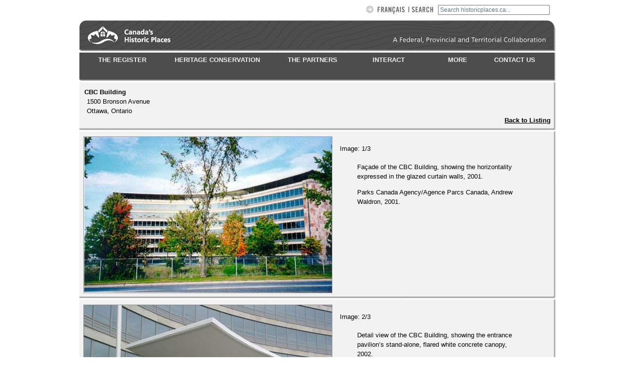

--- FILE ---
content_type: text/html; charset=utf-8
request_url: https://www.historicplaces.ca/en/rep-reg/image-image.aspx?id=1865
body_size: 6146
content:

    
<!DOCTYPE html> 

<html lang="en">
    <head id="ContentPlaceHolderDefault_ContentPlaceHolderDefault_head">

<!-- Google Tag Manager FogBugz Case 30161 URGENT Historic places to remove GTM -->
<!-- Global site tag (gtag.js) - Google Analytics -->
<script async src="https://www.googletagmanager.com/gtag/js?id=UA-204849696-1"></script>
<script>
  window.dataLayer = window.dataLayer || [];
  function gtag(){dataLayer.push(arguments);}
  gtag('js', new Date());

  gtag('config', 'UA-204849696-1');
</script>

    <meta http-equiv="Content-Type" content="text/html; charset=utf-8" /><meta name="viewport" content="width=device-width, initial-scale=1, maximum-scale=1" /><title>
	HistoricPlaces.ca - Image-Image
</title><link rel="stylesheet" type="text/css" href="/hpcommon/hpstyles.css?v=dev2" /><link rel="stylesheet" type="text/css" href="/css/hpumbraco.css?v=dev2" /><link rel="stylesheet" type="text/css" href="/hpcommon/hpresponsive.css?v=dev2" /><link href="https://fonts.googleapis.com/css?family=Droid+Sans:regular|Open+Sans+Condensed:700" rel="stylesheet" type="text/css" />
          
        <script src="//ajax.googleapis.com/ajax/libs/jquery/1.7.2/jquery.min.js?v=dev2"></script>  
        <script>window.jQuery || document.write("<script src='/hpcommon/jquery/jquery.1.7.2.min.js?v=dev2'>\x3C/script>")</script>

        <script src="/hpcommon/jquery/jquery.cycle.all.min.js?v=dev2" type="text/javascript"></script>
        <script src="/hpcommon/jquery/jquery.clearfield.js?v=dev2" type="text/javascript"></script>
        <script src="/hpcommon/jquery/jquery.highlight.js?v=dev2" type="text/javascript"></script>
        
        

    <script src="/hpcommon/hp.js?v=dev3" type="text/javascript"></script>


        <script src="/hpcommon/respond.min.js" type="text/javascript"></script>
  <meta name="Category" content="HP - Register - PROD" /><meta name="Language" content="English" /></head>
  <body class="droidsans">
        <img src="/hpimages/en/crhp-mobile-logo.png" height="64px" width="279px" style="display:none !important;" /><!-- load early -->
      <form method="post" action="./image-image.aspx?id=1865" id="MasterForm">
<div class="aspNetHidden">
<input type="hidden" name="__EVENTTARGET" id="__EVENTTARGET" value="" />
<input type="hidden" name="__EVENTARGUMENT" id="__EVENTARGUMENT" value="" />
<input type="hidden" name="__VIEWSTATE" id="__VIEWSTATE" value="/[base64]/ynWhtbK7BvXa/LFmbTH7Yw==" />
</div>

<script type="text/javascript">
//<![CDATA[
var theForm = document.forms['MasterForm'];
if (!theForm) {
    theForm = document.MasterForm;
}
function __doPostBack(eventTarget, eventArgument) {
    if (!theForm.onsubmit || (theForm.onsubmit() != false)) {
        theForm.__EVENTTARGET.value = eventTarget;
        theForm.__EVENTARGUMENT.value = eventArgument;
        theForm.submit();
    }
}
//]]>
</script>


<script type='text/javascript'>/* <![CDATA[ */var isMobile=false;/* ]]> */</script>
            
	
	<div id="container">
    	<noindex>
		<div id="search" class="hideformobile">    	 
			 <div class="nomargin nopad"><input name="ctl00$ctl00$ctl00$ctl00$ctl00$ContentPlaceHolderDefault$ContentPlaceHolderDefault$ContentPlaceHolderDefault$TextSearch1$txtSearchbox" type="text" value="Search historicplaces.ca..." id="ContentPlaceHolderDefault_ContentPlaceHolderDefault_ContentPlaceHolderDefault_TextSearch1_txtSearchbox" class="searchfieldheader resettable" onfocus="setSubmit(&#39;topSubmit&#39;)" size="30" />
<div class="searchbutton hideformobile">
    <input type="image" name="ctl00$ctl00$ctl00$ctl00$ctl00$ContentPlaceHolderDefault$ContentPlaceHolderDefault$ContentPlaceHolderDefault$TextSearch1$btnSearchTop" id="ContentPlaceHolderDefault_ContentPlaceHolderDefault_ContentPlaceHolderDefault_TextSearch1_btnSearchTop" title="Search" class="topSubmit" src="/hpimages/en/searchbuttonnav.jpg" style="height:19px;width:64px;" />
</div></div>
			 <div class="searchbutton"><input type="image" name="ctl00$ctl00$ctl00$ctl00$ctl00$ContentPlaceHolderDefault$ContentPlaceHolderDefault$ContentPlaceHolderDefault$btnLanguage" id="ContentPlaceHolderDefault_ContentPlaceHolderDefault_ContentPlaceHolderDefault_btnLanguage" title="Français" src="/hpimages/en/francaisbutton.jpg" /></div>
		</div> 
		<!-- /SEARCH --> 
		
		<div id="header2">  
			<img src="/hpimages/en/header.jpg" height="64px" width="960px" usemap="#home" alt="" class="noborder"/>
			<map id="mapHome" name="home">
				<area shape="rect" coords="14, 10, 186, 52" href="/en/home-accueil.aspx" alt="Home / Accueil" title="Home / Accueil" />
			</map>
		</div>
		<!-- /HEADER -->   
			 
		<div id="ContentPlaceHolderDefault_ContentPlaceHolderDefault_ContentPlaceHolderDefault_HeaderImage" class="HeaderImage hideformobile" style="height:0;">
	
				
		
</div>
		<!-- /HEADERIMAGE -->
		
        <div id="mobilehead" class="showformobile">
            <a href="/en/home-accueil.aspx"  title="Home / Accueil">
                <img src="/hpimages/en/crhp-mobile-logo.png" height="64px" width="279px" />
            </a>
            <div id="mobilelang">
		        <a id="ContentPlaceHolderDefault_ContentPlaceHolderDefault_ContentPlaceHolderDefault_btnMobileLanguage" title="Français" href="javascript:__doPostBack(&#39;ctl00$ctl00$ctl00$ctl00$ctl00$ContentPlaceHolderDefault$ContentPlaceHolderDefault$ContentPlaceHolderDefault$btnMobileLanguage&#39;,&#39;&#39;)">Français</a>
	        </div>
        </div>

        <div id="menuroll" class="showformobile">▼ MENU ▼</div>
		<div id="nav1">    
			<ul id="ContentPlaceHolderDefault_ContentPlaceHolderDefault_ContentPlaceHolderDefault_menu" class="menu">
				
				<li id="register">
                    <a href="/en/pages/about-apropos.aspx">THE REGISTER</a>
					<ul>
                        <li><a href="/en/pages/about-apropos.aspx">About Us</a></li>
                        <li><a href="/en/pages/more-plus/contact.aspx">Contact Us</a></li>
						<li><a href="/en/pages/more-plus/faq.aspx">FAQ</a></li>
					</ul>
				</li>
                <li id="heritage">
                   <a href="/en/pages/register-repertoire/conservation.aspx">HERITAGE CONSERVATION</a>
                   <ul>
                        <li><a href="/en/pages/register-repertoire/conservation.aspx">Nominate a historic place</a></li>
                        <li><a href="/en/pages/standards-normes.aspx">Standards &amp; Guidelines</a></li>
                        <li><a href="/en/pages/resources-ressources.aspx">Resources on heritage conservation</a></li>
                        <li><a href="/en/pages/more-plus/glossary-glossaire.aspx">Glossary</a></li>
                    </ul>
                </li>

                <li id="partners">
                    <a href="/en/pages/partners-partenaires.aspx">THE PARTNERS</a>
					<ul>
					   <li><a href="/en/pages/partners-partenaires.aspx">Provinces and territories</a></li>
					   <li><a href="/en/pages/partners-partenaires/parks-parcs.aspx">Parks Canada</a></li>
					</ul>
				</li>
                <li id="interact">
                    <a href="/en/rep-reg/search-recherche.aspx">INTERACT</a>                    
                    <ul>
                        <li><a href="/en/rep-reg/search-recherche.aspx">Search</a></li>
                        <li><a href="http://historicplaces.us2.list-manage.com/subscribe?u=612ca798af19b9bdc7bc55efe&id=811ef86487">e-Newsletter</a></li>
                        <li><a href="http://www.facebook.com/CanadasRegister" target="_blank">Facebook</a></li>
                        <li><a href="http://twitter.com/HistoricPlaces" target="_blank">Twitter</a></li>
                        <li><a href="/en/pages/more-plus/banner-banniere.aspx">Download our search banner</a></li>
                        <li><a href="/en/pages/mediacenter.aspx">Media centre</a></li>
                    </ul>
                </li>
                <li id="more">
                    <a href="/en/pages/more-plus/featured-envedette.aspx">MORE</a>
					<ul>
					   <li><a href="/en/pages/more-plus/featured-envedette.aspx">Featured articles</a></li>
					   <li><a href="/en/pages/more-plus/forkids-pourlesenfants.aspx">For kids</a></li>
					   <li><a href="/en/pages/more-plus/notices-avis.aspx">Important notices</a></li>
					   <li><a href="/sitemap.aspx">Site map</a></li>
					</ul>
				</li>
                <li id="contact">
                    <a href="/en/pages/more-plus/contact.aspx">CONTACT US</a>
                </li>
			</ul>
			
            <span id="breadcrumb"></span>

            <div id="breadcrumbOld">
            
                
                
            </div>

		</div>
		</noindex>
		<!-- /NAV1 -->
		<div id="content">
           
    <noindex>
    

<div id="content">  
    <div class="fullwidthcontainer"> 
        <div class="fullwidth">
            <h4 class="nomargin nopad">
            <strong><span id="ContentPlaceHolderDefault_ContentPlaceHolderDefault_ContentPlaceHolderDefault_ContentPlaceHolderDefault_ImageDetails1_lblPlaceName">CBC Building</span></strong></h4>
            <p class="nomargin nopad marginleft5"><span id="ContentPlaceHolderDefault_ContentPlaceHolderDefault_ContentPlaceHolderDefault_ContentPlaceHolderDefault_ImageDetails1_lblPlaceLocation1">1500 Bronson Avenue</span></p>
            <p class="nomargin nopad marginleft5"><span id="ContentPlaceHolderDefault_ContentPlaceHolderDefault_ContentPlaceHolderDefault_ContentPlaceHolderDefault_ImageDetails1_lblPlaceLocation2">Ottawa, Ontario</span></p>
            <p class="textright nopad nomargin">
                <strong><a class="textblack" href="/en/rep-reg/place-lieu.aspx?id=1865">Back to Listing</a></strong>
            </p>
            
        </div>
       	<div class="fullwidthbottom"></div>
	    <div class="fullwidthdivcorner"></div>
    </div>
    <div id="ContentPlaceHolderDefault_ContentPlaceHolderDefault_ContentPlaceHolderDefault_ContentPlaceHolderDefault_ImageDetails1_pnlPrimaryImages" class="fullwidthcontainer">
	
        <a name="i1" />
        <div class="fullwidth">
            <div class="leftimagebox">
                <img id="ContentPlaceHolderDefault_ContentPlaceHolderDefault_ContentPlaceHolderDefault_ContentPlaceHolderDefault_ImageDetails1_imgPrimaryImage" class="imageborder" align="right" src="/hpimages/Thumbnails/73486_Large.jpg" alt="Façade" />
            </div>
            <div class="rightimagedescription">
                <p>Image: 1/3</p>
                <blockquote><span id="ContentPlaceHolderDefault_ContentPlaceHolderDefault_ContentPlaceHolderDefault_ContentPlaceHolderDefault_ImageDetails1_lblPrimaryImageDescription">Façade of the CBC Building, showing the horizontality expressed in the glazed curtain walls, 2001.</span></blockquote>
                <blockquote><span id="ContentPlaceHolderDefault_ContentPlaceHolderDefault_ContentPlaceHolderDefault_ContentPlaceHolderDefault_ImageDetails1_lblPrimaryCopyright">Parks Canada Agency/Agence Parcs Canada, Andrew Waldron, 2001.</span></blockquote>
            </div>
        </div>
        <div class="fullwidthbottom"></div>
        <div class="fullwidthdivcorner"></div>
    
</div>
    
    <div id="ContentPlaceHolderDefault_ContentPlaceHolderDefault_ContentPlaceHolderDefault_ContentPlaceHolderDefault_ImageDetails1_pnlImage2" class="fullwidthcontainer">
	
        <a name="i2" />
        <div class="fullwidth">
            <div class="leftimagebox">
                <img id="ContentPlaceHolderDefault_ContentPlaceHolderDefault_ContentPlaceHolderDefault_ContentPlaceHolderDefault_ImageDetails1_imgImage2" class="imageborder" align="right" src="/hpimages/Thumbnails/73487_Large.jpg" alt="Detail view" />
            </div>
            <div class="rightimagedescription">
                <p>Image: 2/3</p>
                <blockquote><span id="ContentPlaceHolderDefault_ContentPlaceHolderDefault_ContentPlaceHolderDefault_ContentPlaceHolderDefault_ImageDetails1_lblImageDescription2">Detail view of the CBC Building, showing the entrance pavilion’s stand-alone, flared white concrete canopy, 2002.</span></blockquote>
                <blockquote><span id="ContentPlaceHolderDefault_ContentPlaceHolderDefault_ContentPlaceHolderDefault_ContentPlaceHolderDefault_ImageDetails1_lblImageCopyright2">Parks Canada Agency / Agence Parcs Canada, Michel Pelletier, 2002.</span></blockquote>
            </div>
        </div>
        <div class="fullwidthbottom"></div>
        <div class="fullwidthdivcorner"></div>            
    
</div>
    <div id="ContentPlaceHolderDefault_ContentPlaceHolderDefault_ContentPlaceHolderDefault_ContentPlaceHolderDefault_ImageDetails1_pnlImage3" class="fullwidthcontainer">
	
        <a name="i3" />
        <div class="fullwidth">
            <div class="leftimagebox">
                <img id="ContentPlaceHolderDefault_ContentPlaceHolderDefault_ContentPlaceHolderDefault_ContentPlaceHolderDefault_ImageDetails1_imgImage3" class="imageborder" align="right" src="/hpimages/Thumbnails/73488_Large.jpg" alt="Detail view" />
            </div>
            <div class="rightimagedescription">
                <p>Image: 3/3</p>
                <blockquote><span id="ContentPlaceHolderDefault_ContentPlaceHolderDefault_ContentPlaceHolderDefault_ContentPlaceHolderDefault_ImageDetails1_lblImageDescription3">Detail view of the CBC Building, showing the sophistication of the three, identical parabolic elevations, 2002.</span></blockquote>
                <blockquote><span id="ContentPlaceHolderDefault_ContentPlaceHolderDefault_ContentPlaceHolderDefault_ContentPlaceHolderDefault_ImageDetails1_lblImageCopyright3">Parks Canada Agency / Agence Parcs Canada, Michel Pelletier, 2002.</span></blockquote>
            </div>
        </div>
        <div class="fullwidthbottom"></div>
        <div class="fullwidthdivcorner"></div>            
    
</div>
</div>
    </noindex>

       </div>
		<noindex>
		<div id="footer">
            <div class="socialmedialist" style="z-index:999;">
  <ul id="socialmedia">
    <li><a href="http://www.facebook.com/CanadasRegister" target="_blank"><img src="/hpimages/facebook.jpg"></a></li>
    <li><a href="http://twitter.com/HistoricPlaces" target="_blank"><img src="/hpimages/twitter.jpg"></a></li>
    <li><a href="http://www.flickr.com/photos/crhprclp" target="_blank"><img src="/hpimages/flickr.jpg"></a></li>
  </ul>
</div>

            <div id="footerlinks" class="hideformobile" style="z-index:998;">
                <a href="/en/home-accueil.aspx">Home</a> | <a href="/en/pages/more-plus/contact.aspx">CONTACT</a> | <a href="/sitemap.aspx">Site map</a>
            </div>

		    <div class="floatright">
			    <img src="/hpimages/parkslogo.gif" class="floatright pad10" width="39px" height="29px" alt="Administered by Parks Canada" title="Administered by Parks Canada"/>
			    <p class="footerText">Administered by Parks Canada</p>    
		    </div>
		    <!-- /CLEAR -->
		</div>
		</noindex>
	</div>
	<!-- /CONTAINER -->
    

        
<div class="aspNetHidden">

	<input type="hidden" name="__VIEWSTATEGENERATOR" id="__VIEWSTATEGENERATOR" value="CA0B0334" />
</div>
<script type='text/javascript'>/* <![CDATA[ */var topLevelParent = 'Image_Image';/* ]]> */</script></form>
  </body>
</html>



--- FILE ---
content_type: text/css
request_url: https://www.historicplaces.ca/hpcommon/hpstyles.css?v=dev2
body_size: 8976
content:
/*@charset "UTF-8";*/
/* CSS Document */
html, p{ margin:0em; padding:0em;}

.droidsans{font-family: 'Open Sans', sans-serif;}

body{ margin:0em; padding:0em; background:#FFF; text-align:center; font-family: 'Open Sans', sans-serif; font-size:0.8em;}

.showformobile{display:none !important;}

h1, h1.red {font-size:1.4em; text-align:left; color:#818181; font-family: 'Open Sans', sans-serif; font-weight:bold; text-transform:uppercase; padding:0em; margin:0em; line-height:1.8em;}
h1.red{color:#ce2d01;}
h2, h2 a, h3, h3 a {font-size:1em; text-decoration:none; color:#818181; font-family: 'Open Sans', sans-serif; text-transform:uppercase; padding:0px; margin:0px; line-height:1.2em; font-weight:800;}
h2.contentHeading{font-size:1.4em;text-transform:none;margin-bottom:10px;color:#6A9ACB;}
h2.red{margin-top:5px;color:#ce2d01;}
h2.featuredarticleTitle { font-weight:800;}
h3, h3 a {font-size:1.0em;color:#818181;}
h3.listing,h3.listing-section{font-weight:bold;color:#000;font-family: 'Open Sans', sans-serif;line-height:1.2em;margin:0;padding:0;}
h3.listing-section{cursor:pointer;clear:both !important;color:#818181;margin:15px 0 5px 0;}

h4 {font-size:1em; font-family: 'Open Sans', sans-serif;}
h4.homeimage {margin:0;padding:3px 3px 0 3px;color:#fff;}
h5 {font-size:1em; font-family: 'Open Sans', sans-serif;}

p.homecaption{padding:0px 3px 3px 3px !important;margin:0 !important;}
p.homecaption span{color:#fff;}

.clear{clear:both;} /*clear the above float*/

#arrowtext{color:#50657E; vertical-align:middle;}

div.redtextboxfont{color:#ffffff; padding:4px; margin:0em;}

/* Splash page header */
#header1 {width:960px; height:176px; text-align:center; /*background:url('/hpimages/splashheader.jpg') no-repeat;*/ position:relative; padding:0px; margin:0em; float:left;}
#splashimage {width:960px; height:394px; text-align:center; background-color:#FFFFFF; position:relative; padding:0px; position:relative; margin:0em; float:left;} 

/* All other pages*/ 
#header2 {width:960px; height:64px; text-align:center;	background:url('/hpimages/en/header.jpg') no-repeat; position:relative; padding:0px; margin:0px 0px 1px 0px; float:left;}
#header2FR {width:960px; height:64px; text-align:center; background:url('/hpimages/fr/header.jpg') no-repeat; position:relative; padding:0px; margin:0px 0px 1px 0px; float:left;}

div.HeaderImage {width:960px; height: 247px; text-align: center; position:relative; padding:0px; position:relative; margin:0px 0px 1px 0px; float:left; overflow:hidden;}

div.imagebox a
{
	display:block;
	position:relative;
	bottom:25px;
	right:15px;
	text-align:right;
	color:#fff; /*note this gets overridden by the textcolour property*/
	font-size:1em;
	text-decoration:none;
}



/* Menu */
#nav1 {display:block;width:960px; background:url(/hpimages/subnavreplace.gif) 0 0 no-repeat; height:57px; overflow:visible; text-align:center; position:relative; padding:0px;  margin:0px 0px 3px 0px; float:left; border: 0px none;z-index:9000;}

/*Credits: Dynamic Drive CSS Library */
/*URL: http://www.dynamicdrive.com/style/ */

	ul.menu{
		padding: 3px 0 3px 14px;
		margin: 0;
		font-family: 'Open Sans', sans-serif;
		font-weight: 700;
		font-size: 1em;
		color: #ccc;
		list-style-type: none;
		width:960px;
		height:57px;
		overflow:visible;
		display:block;
		z-index:9990;
		/*background-color:#ccc;*/
	}

	ul.menu li{
		display: inline;
		margin: 0;
		padding: 4px 0;
		display:block;
		float:left;
		width:16.6%;
	}

    ul.menu li span{cursor:default;}

	ul.menu li a,ul.menu li span{
		text-decoration: none;
		text-align:center;
		padding: 3px 0;
		width:100%;
		margin:0;
		color: #eee;
		font-weight:700;
	}

	ul.menu li a:hover,ul.menu li span:hover{
		color: #89d5f5;
	}

	ul.menu li.selected a,ul.menu li.selected span{ /*selected main tab style */
		color: #89d5f5 !important;
	}

	#tabcontent{ /*2nd level content wrapper*/
		height: 100% /*IE7 beta2 fix*/
	}

	ul.menu li ul
	{
		text-align:left;
		padding: 0;
		margin: 0;
		list-style-type: none;
		display: none;
		font-family: 'Open Sans', sans-serif;
		font-weight: normal;
		font-size: 1em;
		color: #ccc;
		position:absolute;
		background:#666;
		z-index:9999;
		top: 25px;
		/*height:57px;		*/
		border-radius: 3px 3px 8px 8px;
		-moz-border-radius:  3px 3px 8px 8px;
		-webkit-border-radius:  3px 3px 8px 8px;
		-o-border-radius:  3px 3px 8px 8px;
		-webkit-box-shadow: 3px 3px 4px rgba(0, 0, 0,.5), 0 0 40px rgba(0, 0, 0, 0.06) inset;
        -moz-box-shadow: 3px 3px 4px rgba(0, 0, 0,0.5), 0 0 40px rgba(0, 0, 0, 0.06) inset; 
        box-shadow: 3px 3px 4px rgba(0, 0, 0, 0.5), 0 0 40px rgba(0, 0, 0, 0.06) inset;
	}

	ul.menu li ul li{
		display: block;float:none;z-index:9999;width:auto;min-width:150px;
		
		
		
	}

	ul.menu li.selected ul{ /*selected 2nd level content*/
		display: block;
	}
	
	ul.menu li ul li a{
		/*border-right: 1px solid #778;*/
		/*color: #89d5f5;*/
		color: #ccc;
		text-align:left;
		padding: 2px 10px;
		display: block;
		/*float: left;*/
		text-decoration: none;
	}

	ul.menu li ul li a:hover{
		color: #c4f4ff !important;
	}
	
	#breadcrumb{position:absolute;z-index:9991;text-transform:lowercase;color:#999;top:30px;left:15px;}
	
	#breadcrumb a{color:#999;text-decoration:none;}
	#breadcrumb a:hover{color:#ccc;text-decoration:underline;}
	

	.clearfix:after{ /*Clear floats hack: http://positioniseverything.net/easyclearing.html*/
		content: "."; 
		display: block; 
		height: 0; 
		clear: both; 
		visibility: hidden;
	}

	.clearfix{
		display: inline-table;
	}

	/* Hides from IE-mac \*/
	* html .clearfix {height: 1%;}
	.clearfix {display: block;}
	/* End hide from IE-mac */

	/* Handle menu widths and submenu offsets*/
	
	li#register{width:15%;}
	li#register ul{left:45px;}
	
	li#heritage{width:25%;}
	li#heritage ul{left:200px;}
	
	li#partners{width:15%;}
	li#partners ul{left:428px;}
	
	li#interact{width:17%;}
	li#interact ul{left:595px;}
	
	li#more{width:12%;}
	li#more ul{left:735px;}
	
	li#contact{width:12%;}
	li#contact ul{right:3px;}
	
	
	/*ul#subregister{}
	ul#subheritage{left:100px;}
	ul#subpartners{left:470px;}
	ul#subinteract{left:600px;}
	ul#subcontact{}
	ul#submore{right:3px;}*/

/**Menu**/
dl{margin:0 0 10px 0;padding:0;}
dl.indent{margin:0 0 10px 10px;padding:0;}
dl dt{margin:0 0 0 10px;padding:0;}
dl dd{margin:0 0 0 20px;padding:0;}

/* page 4c */
div.leftimagebox{ width:500px; height:auto; position:relative; float:left; margin:0em; padding:0px; text-align:left;}
div.rightimagedescription{ width:400px; height:auto; position:relative; float:left; margin:0em; padding:10px; text-align:left;}

/*image descriptions text*/
#bodytextwhite {text-align:right; color:#FFFFFF; font-family: 'Open Sans', sans-serif; font-size:1em; font-weight:normal; line-height:1.1em; margin:-30px 0px 0px 0px; padding: 0px 40px 0px 0px;}
#bodytextwhitesplash {text-align:right; color:#FFFFFF; font-family: 'Open Sans', sans-serif; font-size:1em; font-weight:normal; line-height:1.1em; margin:-50px 0px 0px 0px; padding: 0px 40px 0px 0px;}
#bodytextblack {text-align:right; color:#000000; font-family: 'Open Sans', sans-serif; font-size:1em; font-weight:normal; line-height:1.1em; margin:-30px 0px 0px 0px; padding: 0px 40px 0px 0px;}

/* containers */
#splashcontainer {text-align:center; width:960px; height:100%; margin:10px auto;}
#container {text-align:center; width:960px; height:100%; margin:10px auto;}

#content {text-align:left; width:959px; margin:0px 0px 0px 0px; color:#030303; font-family: 'Open Sans', sans-serif; font-size:1em; font-weight:normal; line-height:1.5em; position:relative; padding:0px; float:left;z-index:2;}

#maincontent {width:960px; /*height:100%;*/ position:relative; float:left; margin:0px 0px 0px 0px; padding:0px; text-align:left; background:661px #f2f2f2 repeat-y url('/hpimages/main-back.gif');}

div.leftcontainer {text-align:left; width:644px;  height:auto; min-height:800px; margin:0; padding:5px 15px 10px 10px; float:left; /*background:right #f2f2f2 repeat-y url('/hpimages/box_19_2.jpg');*/}
div.rightcontainer {text-align:left; width:271px; height:auto; min-height:800px; margin:0px; padding:5px 10px 10px 10px; float:left; /*background:right #f2f2f2 repeat-y url('/hpimages/box_19.jpg');*/}

/* bottom shadows */
div.leftcontainerbottom {width:660px; height:5px; position:relative; background:repeat-x url('/hpimages/box_22.jpg') top; padding:0px; margin: 0px 0px 0px 0px; float:left;}
div.rightcontainerbottom {width:287px; height:5px; position:relative; background:repeat-x url('/hpimages/box_22.jpg'); padding:0px; margin:0px 0px 0px 3px; float:left;}
div.leftcontainercorner {width:5px; height:5px; position:relative; background:repeat-x url('/hpimages/box_23.jpg') top; padding:0px; margin:0px 0px 0px 0px; float:left;}
div.rightcontainercorner {width:5px; height:5px; position:relative; background:repeat-x url('/hpimages/box_23.jpg'); padding:0px; margin:0px 0px 0px 0px; float:left;}

/* mid-page shadows */
div.leftcontainerdivbox {width:661px; height:9px; position:relative; background:#ffffff repeat-x url('/hpimages/box_22.jpg'); padding:0px; margin:0px -10px; float:left;}
div.rightcontainerdivbox {width:286px; height:9px; position:relative; background:#ffffff repeat-x url('/hpimages/box_22.jpg'); padding:0px; margin:0px -10px; float:left;}
div.rightcontainerdivbox2{width:288px; height:9px; position:relative; background:#ffffff repeat-x url('/hpimages/box_22.jpg'); padding:0px; margin:0px -10px; float:left;}
div.rightcontainerdivbox3{width:287px; height:9px; position:relative; background:#ffffff repeat-x url('/hpimages/box_22.jpg'); padding:0px; margin:0px -10px; float:left;}
div.leftcontainerdivcorner {width:5px; height:9px; position:relative; background: no-repeat url('/hpimages/box_23_8h.jpg'); padding:0px; margin:0px -11px 0px 9px; float:left;}
div.rightcontainerdivcorner {width:5px; height:9px; position:relative; background: no-repeat url('/hpimages/box_23_8h.jpg'); padding:0px; margin:0px -14px 2px 9px; float:left;}

#leftcontainertextbox {width:644px; height:auto; position:relative; padding:10px; margin:0px -10px; float:left;}
div.rightcontainertextbox {width:268px; height:auto; position:relative; padding:10px; margin:0px -10px; float:left;}

/* Page 2 and Page 8  */
div.fullwidthcontainer {width:961px; height:auto; position:relative; float:left; margin:0em; padding:0px; text-align:left; z-index:101;}
div.fullwidth {width:940px;	height:auto; position:relative; background:right #f2f2f2 repeat-y url('/hpimages/box_19.jpg'); padding:10px; margin:0em; float:left; text-align:left;}
div.fullwidthbottom {width:955px; height:5px; position:relative; background:repeat-x url('/hpimages/box_22.jpg'); padding:0px; margin:-5px 0 0px 0; float:left;}
div.fullwidthcorner{width:5px; height:5px; position:relative; background:repeat-x url('/hpimages/box_23.jpg'); padding:0px; margin:-5px 0 0px 955px; float:left;}
div.fullwidthdivcorner {width:5px; height:8px; position:relative; background:repeat-x url('/hpimages/box_23_8h.jpg'); padding:0px; margin:-5px 0 0px 955px; float:left;}

/*  Page 2 */
div.featuredarticlecontainer{width:668px; height:auto; position:relative; float:left; margin:0em; padding:0px; z-index:101;}
div.featuredarticle{width:668px; height:auto; position:relative;float:left; margin:0em; padding:0px; text-align:left; z-index:102;}
div.featuredarticlelabel {width:654px;	height:auto; position:relative; background:right #f2f2f2 repeat-y url('/hpimages/box_19.jpg'); padding:5px; margin:0em; float:left; text-align:center;}
div.featuredarticlebox {width:644px;	height:368px; position:relative; background:right #f2f2f2 repeat-y url('/hpimages/box_19.jpg'); padding:10px; margin:0em; float:left; text-align:left;}
div.featuredarticlebottom {width:659px; height:5px; position:relative; background:repeat-x url('/hpimages/box_22.jpg'); padding:0px; margin:-3px 0px 3px 0px; float:left;}
div.featuredarticlecorner {width:5px; height:5px; position:relative; background:repeat-x url('/hpimages/box_23.jpg'); padding:0px; margin:-8px 0px 3px 659px; float:left;}

div.maincontent{width:480px;float:left; height:auto;}
div #verticalSpacer{border-left: 1px solid gray; float:left; width:1px; height:100%; margin:0px 5px 0px 5px; min-height:300px;}
div.standardsandguidelines{width:152px;float:right; height:auto; position:absolute; right:10px; text-align:center; padding:0px;}
div.standardsandguidelines img{border:0px;}
div.SGTopBanner
{
    position: relative;
    background-image: url('../hpimages/SGTop.gif');
    background-repeat: no-repeat;
    height:90px;
    width:153px;
}
h2.SGheader
{
    margin: -40px 0px 0px;
    position: absolute;
    width: 100%;
}

div.smallboxcontainer {width:334px; height:auto; position:relative; float:left; margin:0em; padding:0px; text-align:left; z-index:102;}
div.smallboxcontainer2{width:290px; height:auto; position:relative; float:left; margin:0em; padding:0px; text-align:left;}

#searchboxcontainer {width:336px; height:auto; position:relative; float:left; margin:0em; padding:0px; text-align:left;}
#standardsboxcontainer {width:336px; height:auto; position:relative; float:left; margin:0em; padding:0px; }

div.smallbox {width:314px; height:150px; position:relative; background:right #f3f3f3 repeat-y url('/hpimages/box_19_2.jpg'); padding:10px; margin:0em; float:left; text-align:left;}
div.smallbox img{border:0;}
div.smallbox2 {width:272px; height:75px; position:relative; background:right #f3f3f3 repeat-y url('/hpimages/box_19.jpg');	padding:10px; margin:0em; float:left; text-align:left;}

div.leftbox{background:#f3f3f3 url('/hpimages/leftbox_back.jpg') no-repeat 1px 0;padding-top:5px;height:148px;}
div.rightbox{background:#f3f3f3 url('/hpimages/rightbox_back.jpg') no-repeat -1px 0;padding-top:5px;height:148px;}

#searchbox {width:316px; height:auto; position:relative; background:right #f2f2f2 repeat-y url('/hpimages/box_19.jpg'); padding:10px; margin:0em; float:left; text-align:left;}
#standardsbox {width:316px; height:52px; position:relative; background:right #f2f2f2 repeat-y url('/hpimages/box_19.jpg'); padding:10px; margin:0em; float:left; text-align:left;}

div.smallboxbottom {width:325px; height:5px; position:relative; background:repeat-x url('/hpimages/box_22.jpg'); padding:0px; margin:-5px 0 3px 0; float:left;}
div.smallboxbottom2 {width:287px; height:5px; position:relative; background:repeat-x url('/hpimages/box_22.jpg'); padding:0px; margin:-5px 0 3px 0; float:left;}
div.searchboxbottom {width:332px; height:5px; position:relative; background:repeat-x url('/hpimages/box_22.jpg'); padding:0px; margin:0px 0px 4px 0px; float:left;}
div.standardsboxbottom {width:332px; height:5px; position:relative; background:repeat-x url('/hpimages/box_22.jpg'); padding:0px; margin:0px 0px 0px 0px; float:left;}

div.smallboxcorner {width:5px; height:5px; position:relative; background:repeat-x url('/hpimages/box_23.jpg'); padding:0px; margin:-8px 0 3px 325px; float:left;}
div.smallboxcorner2 {width:5px; height:5px; position:relative; background:repeat-x url('/hpimages/box_23.jpg'); padding:0px; margin:-8px 0 3px 287px; float:left;}
div.searchboxcorner {width:5px; height:5px; position:relative; background:repeat-x url('/hpimages/box_23.jpg'); padding:0px; margin:-9px 0px 0px 331px; float:left;}
div.standardsboxcorner {width:5px; height:5px; position:relative; background:repeat-x url('/hpimages/box_23.jpg'); padding:0px; margin:-5px 0px 3px 331px; float:left;}

div.smallbox3containerLeft{width:142px; position:relative; float:left; padding:0px; margin:0px;}
div.smallbox3containerRight{width:142px; position:relative; float:left; padding:0px; margin-left:5px;}
div.smallbox3 {width:125px; height:75px; position:relative; background:right #f3f3f3 repeat-y url('/hpimages/box_19.jpg');	padding:10px; margin:0em; float:left; text-align:left;}
div.smallboxbottom3 {width:140px; height:5px; position:relative; background:repeat-x url('/hpimages/box_22.jpg'); padding:0px; margin:-5px 0 3px 0; float:left;}
div.smallboxcorner3 {width:5px; height:5px; position:relative; background:repeat-x url('/hpimages/box_23.jpg'); padding:0px; margin:-8px 0 3px 140px; float:left;}

/*  Search  */
#search {width:948px; height:30px; text-align:right; float:left; padding:0px; margin:0em; position:relative;}
div.searchbutton {position:relative; margin:0px; padding:0px; float:right;}

.searchfieldheader {color:#607890; font-family: 'Open Sans', sans-serif; font-size:0.9em; position:relative; margin:0px; padding:2px; float:right;}	
.searchfield,.advsearchfield {color:#607890; font-family: 'Open Sans', sans-serif; font-size:0.9em; position:relative; margin:0px; padding:2px;}
.activefield{border:solid 2px #ce2d01 !important;}


/* multi-image BOXES  */
div.imagearea1 {width:960px; height:260px; position:relative; padding:0px; margin:2px auto 0 auto; float:left; text-align:left;}
div.imagearea2 {width:664px; height:258px; position:relative; padding:0px; margin:0 0 5px -4px; float:left; text-align:left;}

div.redbox2container {width:217px; height:258px; position:relative; float:left; margin:0em; padding:0px; text-align:left;}

div.placebox{width:222px; height:264px; position:relative; background:right #f3f3f3 repeat-y url('/hpimages/box_19_2.jpg');	 padding:0px; margin:0px 0px 0px -1px; float:left; color:#ffffff;}

/*div.redtextbox {width:201px; height:auto; position:relative; background:bottom url('/hpimages/redtextboxbottom.jpg') no-repeat; padding:0px; margin:0em;	float:left;}*/
div.redtextbox2 {width:216px; height:75px; position:relative; background-color:#bb2411; padding:0px; margin:0px 0px 0px -1px; float:left; color:#ffffff;}
div.redtextbox2image {width:216px; height:186px; position:relative; background:#ffffff top url('/hpimages/fairfeild2.jpg') no-repeat; padding:0px; margin:0px 0px 0px -1px; float:left; color:#ffffff;}
div.redtextbox2image img{border:0;}
div.redtextbox2bottom {width:216px; height:4px; position:relative; background:bottom url('/hpimages/redtextboxbottom222.jpg') no-repeat; padding:0px; margin:-1px 0px 0px -1px; float:left; color:#ffffff;}
/*div.bluetextbox {width:201px;	height:auto; position:relative; background:bottom url('/hpimages/bluetextboxbottom.jpg') no-repeat; padding:0px; margin:0em; float:left;}
div.slatetextbox {width:201px; height:auto; position:relative; background:bottom url('/hpimages/slatetextboxbottom.jpg') no-repeat; padding:0px; margin:0em; float:left;}*/


/* Page 2 images at bottom of page */

/*blue box white text box */
div.promptsheader {width:268px; height:auto; position:relative; padding:10px; margin:10px -10px; float:left; background-color:#50657e; color:#FFFFFF; font-family: 'Open Sans', sans-serif; font-size:11pt; font-weight:bold; line-height:24pt; text-transform:uppercase;}

/* red box white text box */
div.sidebarheaderbox {width:268px; height:auto; position:relative; padding:10px; margin:0px -10px 10px -10px; float:left; background-color:#627890; color:#FFFFFF; font-family: 'Open Sans', sans-serif; font-size:11pt; font-weight:bold; line-height:24pt; text-transform:uppercase;}

/* Search results table */
div.resultsbox {width:auto; height:auto; position:relative; padding:0px 10px; margin:0 0 0 -10px; float:left;}

/* Home Page */
div.bluetextbox, div.redtextbox, div.slatetextbox
{
	margin:0;padding:0;
	width:188px;
	height:258px;
	float:left;
	
	background-image:url(/hpimages/home/image-bottom-shadow.gif);
	background-position: bottom left;
	background-repeat: no-repeat;
}

div.imagespacer
{
	margin:0;padding:0;
	height:258px;
	width:4px;
	float:left;
	background:url(/hpimages/home/image-right-shadow.gif) top left no-repeat;
}

p.imagetitle
{
	font-weight:bold;
	font-family:Georgia;
}

div.bluetextbox
{
	background-color:#6a9acb;
}

div.redtextbox
{
	background-color:#bb2411;
}

div.slatetextbox
{
	background-color:#627890;
	/*width:189px;*/
}

div.largeimageleftcontainer {text-align:left; width:515px;  height:auto; min-height:200px; margin:0px;  float:left; }
div.largeimagerightcontainer {text-align:left; width:400px; height:auto; min-height:200px; margin:0px; padding:5px 10px; float:left; vertical-align:bottom}

div.bluetextbox img, div.redtextbox img, div.slatetextbox img
{
	display:block;
}

div.bluetextbox p, div.redtextbox p, div.slatetextbox p
{
	color:#fff;
	font-size:1em;
	padding:5px;
	
}

/* Related Pages list */

ul.related
{
	list-style:none;
	margin:0;
	padding:0;
}

ul.related li a
{
	text-decoration:none;
	color:#000;
	font-weight:bold;
}

ul.related li a:hover
{
	text-decoration:underline;
	
}

ul.related li img
{
	float:left;margin:0 10px 5px 0;
}

a.relatednext, a.relatedprev
{
	float:right;
	margin-right:5px;
	color:#000;
	font-weight:bold;
	text-decoration:none;
}

a.relatednext:hover, a.relatedprev:hover
{
	text-decoration:underline;
}

a.relatedprev
{
	float:left;
}


/* Search Results */
div.resultbox
{
	width:634px;
	border-bottom:1px solid #c0c0c0;
	margin:0 0 10px 0;
	padding:10px 0 0 0;
	vertical-align:bottom;
	height:10em;
}

hr.resultseparator
{
	width:400px;
	height:10px;
	font-weight:bold;
	display:block;
	position:relative;
	margin:0;
	padding:0;
	
}

div.resultbox a.map
{
	float:left;
	margin:5px 10px 50px 5px;
	display:block;
}

div.resultbox div.resulttext
{
	width:560px;
	float:left;
}

div.resultbox div.resulttext a
{
	color:#000;
	color:#ce2d01;
	text-decoration:none;
}

div.resultbox div.resulttext a:hover
{
	text-decoration:underline;
}

div.resultbox img.thumb
{
	border:1px solid #b0b0b0;
	margin:10px;
	/*position:relative;*/
	float:right;
	bottom:10px;right:10px;
}

/* For all pages*/
#footer {width:960px; height:50px; text-align:center; background:url('/hpimages/footer.gif') no-repeat; position:relative; padding:0px; margin:-1px 0px 0px 0px; float:left;}

div.socialmedialist{float:left;  position:relative; height:30px; width:250px;; margin-top:8px; margin-left:20px;}
#socialmedia{list-style-type: none; margin: 0px 0px 0px 0px;padding:0; float:left; }
#socialmedia li{ list-style-type: none; display:inline;}
#socialmedia img{margin-left:0px; margin-right:5px; border:none;}

div.topcontainer{height:90px;}
div.socialcontainer{height:20px;width:140px;margin:0;padding:0 0 0 0;}
div.socialcontainer a{margin: 0 2px;}

#footerlinks
{
	position:relative;
	text-align:center;
	top:15px;
	width:400px;
	float:left;
}

#footerlinks a
{
	text-transform:uppercase;
	font-weight:bold;
	color:#666;
	text-decoration:none;
}

#footerlinks a:hover
{
	text-decoration:underline;
}

p
{
	font-size:1em !important;
	line-height:1.5em !important;
	padding:5px;
	margin-bottom:10px;
}

p span
{
	font-size:1em;
	color:#000;
}

p.textwhite span{color:#fff ! important;}

div.tempFixFormat
{
	padding:5px;margin:0;font-size:1em;
}

img.greyarrow
{
	border:none;
	margin-right:8px;
	
	float:left;
}

div.listing
{
	padding-left:20px;
	padding-right:20px;
	min-height:20px;	
}

div.listing p{padding:0;margin:10px 5px 5px 5px;}
div.listing h3
{
	margin-top:20px;
	margin-bottom:5px;
	}

/** Map **/

#map_results, #map_search
{
	width:634px;
	height:300px;
	margin: 0 0 0 4px;
	border:1px solid #666;
	overflow:hidden;
}

#map_place
{
	margin: 5px 0 5px -2px;
	
	border:1px solid #666;
	overflow:hidden;
	height:142px;
	width:270px;
	position:relative;
	clear:both;
}

div.mapPopup
{
	padding: 10px;
	width: 300px;
	
	text-align: left;
	/*overflow:hidden;*/
}

div.mapPopup img
{
	border:1px solid #666;
	float:left;
	display:block;
	margin-right:10px;
}

div.mapPopup a
{
	color:#ce2d01;
	font-weight:bold;
	font-size:1em;
	line-height:1.5em;
	
	margin:-6px 0 0 0;
	padding-bottom:2px;
	text-decoration:none;
}

div.mapPopup a:hover
{
	text-decoration:underline;
}

div.mapPopup p
{
	margin-top:0;margin-left:58px;padding-top:0;
}


/* Map Controls */

#map_control
{
	/*background-color:#607890;*/
	/*color:#fff;*/
	margin:0 0 20px 4px;
	/*border:1px solid #000;*/
	border-top:none;
	height:25px;
	padding:3px;
	width:628px;
	
}

input.searchButton
{
	font-family: 'Open Sans', sans-serif;
	background:url(/hpimages/button-back.png) 0 0 repeat-x;
	color:#000;
	padding:4px 8px;
	height: 30px;
	font-weight:normal;
	border:none;
	cursor:pointer;
	margin: 0px;
	outline: 0px;
	vertical-align: top;
	width: 109px;
	text-align:center;
}

input.transparent
{   
    background:transparent;
    border:1px solid #fff;
    color:#fff;
    font-weight:bold;
    width:85px;
    margin:5px 0 0 0;
}
span.buttonWrap
{
	-webkit-border-horizontal-spacing: 0px;
	-webkit-border-vertical-spacing: 0px;
	background-attachment: scroll;
	background-clip: border-box;
	background-color: #EEE;
	background-image: none;
	background-origin: padding-box;
	border-bottom-color: #999;
	border-bottom-style: solid;
	border-bottom-width: 1px;
	border-collapse: separate;
	border-left-color: #CCC;
	border-left-style: solid;
	border-left-width: 1px;
	border-right-color: #999;
	border-right-style: solid;
	border-right-width: 1px;
	border-top-color: #CCC;
	border-top-style: solid;
	border-top-width: 1px;
	color: black;
	display: block;
	font-family: 'Open Sans', sans-serif;
	height: 30px;
	line-height: 12px;
	text-align: -webkit-center;
	width: 109px;
	margin:0px auto;
}

input.disabled{color:#ccc;
			   cursor:default;}

/*#map_control input
{
	width:80px;
	height:25px;
	background-color:#fff;
	color:#4d4d4d;
	font-weight:bold;
	
}*/

#map_control input:disabled
{
	
	
}

div#radiusDiv,div#geolocDiv
{
	padding:5px;
}

div#radiusUI,div#geolocUI
{
	
	border:1px solid #000;
	cursor:pointer;
	text-align:left;
	background: #fff url(/hpimages/droparrow.gif) no-repeat top 57;
	/*background-position: 2 57 !important;*/
}

div#radiusText,div#geolocText
{
	font-family: 'Open Sans', sans-serif;
	font-size:12px;
	border:1px solid;
	border-top-color:#737373;
	border-left-color:#737373;
	border-bottom-color:#d0d0d0;
	border-right-color:#d0d0d0;
	background-color:#fff;
	
	font-weight:bold;
	width:55px;
	padding:0 4px;
	
}

div#geolocText{width:35px;}



div#radiusListUI
{
	display:none;
	background:white;
	padding:0;
	border:1px solid #000;
	/*height:140px;*/
	width:55px;
}

ul#radiusList
{
	list-style-type:none;
	margin:0;
	padding:0;
}

ul#radiusList li
{
	padding:2px 2px 0 4px;
	display:block;
	cursor:pointer;
}

ul#radiusList li:hover
{
	background-color:#ffeac0;
}
/**Map Controls**/

/* Pager */
table.pagertable
{
	font-size:1em;
	margin:0 auto;
}

table.pagertable tr td
{
	padding:0 3px;
}

table.pagertable tr td a
{
	text-decoration:none;
	font-weight:bold;
	color:#607890;
	margin:0 4px;
}

table.pagertable tr td a:hover
{
	text-decoration:underline;
}

table.pagertable tr td a.pagerbutton
{
	color:#ce2d01;
}

table.pagertable tr td a.disablepagerlink
{
	color:#ce2d01;
}
/**Pager**/

div.notfoundmessage
{
	width:80%;
	margin:10px auto 20px auto;
	border:1px solid #ce2d01;
	background-color:#ffe4e1;
	padding:5px;
}

div.notfoundmessage p
{
	color:#ce2d01;
	margin:0;
}

div.notfoundform
{
	width:80%;	
	margin:10px auto 20px auto;	
}

#sitemap ul.toplist
{
	list-style-type:none;
	margin:0;
}

#sitemap ul.toplist li.topitem ul
{
	list-style-type:none;
	margin:0;
	padding-left:30px;
}

#sitemap ul.toplist li.topitem ul li
{
	list-style-type:none;
	margin:0;
}

p.footerText{margin:9px -5px 0 0;float:right;font-size:0.95em !important;}

/* Utility Classes - important */
.invisible{visibility:hidden !important;}
.textwhite{color:#fff !important;}
.textblack{color:#000 !important;}
.textred{color:#ce2d01;}
.textgrey{color:#4d4d4d;}
.textright{text-align:right !important;}
.textcenter{text-align:center !important;}
.bold{font-weight:bold;}
.nounderline{text-decoration:none !important;}
.clear{clear:both !important;}
.noborder{border:0;}
.block{display:block;}
.camelcase
{
	text-transform:capitalize !important;
}

.nomargin{margin:0 !important;}
.nopad{padding:0 !important;}

.pad5{padding:5px !important;}
.pad10{padding:10px !important;}
.pad20{padding:20px !important;}
.padtop5{padding-top:5px !important;}
.padtop10{padding-top:10px !important;}
.padright10{padding-right:10px !important;}
.padbottom15{padding-bottom:15px !important;}
.padleft5{padding-left:5px !important;}
.padleft10{padding-left:10px !important;}
.padleft15{padding-left:15px !important;}
.padleft20{padding-left:20px !important;}

.margin5{margin:5px !important;}
.margintop-15{margin-top:-15px !important;}
.margintop-5{margin-top:-5px !important;}
.margintop5{margin-top:5px !important;}
.margintop10{margin-top:10px !important;}
.margintop15{margin-top:15px !important;}
.margintop20{margin-top:20px !important;}
.marginright10{margin-right:10px !important;}
.marginbottom-5{margin-bottom:-5px !important;}
.marginbottom15{margin-bottom:15px !important;}
.marginbottom10{margin-bottom:10px !important;}
.marginbottom20{margin-bottom:20px !important;}
.marginbottom30{margin-bottom:30px !important;}
.marginbottom40{margin-bottom:40px !important;}
.marginleft5{margin-left:5px !important;}
.marginleft10{margin-left:10px !important;}
.marginleft20{margin-left:20px !important;}
.marginleft30{margin-left:30px !important;}
.marginleft40{margin-left:40px !important;}

span.highlight{background-color:Yellow;color:#000;}
.bottomleft{position:absolute;left:15px;bottom:15px;}
.bottomright{float:right;margin-top:10px;}
.autoheight{height:auto !important;}
.showwithjs{display:none;}
.floatleft{float:left !important;}
.floatright{float:right !important;}
.imageborder{border:1px solid #999 !important;}

.arrowlink{font-family: 'Open Sans', sans-serif;font-size:1em;font-weight:bold;color:#787878;text-decoration:none;display:block;vertical-align:middle;clear:both;height:17px;margin:4px 0 8px 0;}
.arrowlink img{margin:2px 7px 0 0;float:left;border:none;}
/*
* print styles
* inlined to avoid required HTTP connection www.phpied.com/delay-loading-your-print-css/
*/
@media print {
	/** { background: transparent !important; color: #222 !important; text-shadow: none; }
	  a, a:visited { color: #444 !important; text-decoration: underline; }
	  pre, blockquote { border: 1px solid #999; page-break-inside: avoid; }    img { page-break-inside: avoid; }
	  
	  p, h2, h3 { orphans: 3; widows: 3; clear:both;}
	  h2, h3{ page-break-after: avoid;}
	  h3{display:block;}
	  div.listing p{clear:both;}*/
  /*@page { margin: 0.5cm; }*/
	#content,#footer,div.topcontainer{clear:both !important;}

	div,p,span{line-height:1.8em !important;}

	#container{width:100%;float:none;}
	#content{width:100%;float:none;height:auto;min-height:200px;}
		#maincontent{width:100%;float:none;height:auto;min-height:200px;}
			div.leftcontainer{width:100%;clear:left;float:none;height:auto;min-height:200px;}
				/*div.leftcontainer div{clear:both;}*/
				div.imagearea2{width:100%;margin:0 0 20px 0;padding:0;clear:right;}
				div.placebox{float:left !important;clear:none;margin-right:1%;}
				#leftcontainertextbox{clear:left;}
				div.rightcontainer{width:100%;float:none;clear:both;height:250px;min-height:200px;vertical-align:top;overflow:hidden !important;}

				#map_place{margin:20px 5% 100px 0 !important;float:left;overflow:hidden !important;page-break-inside:avoid;}
				div.sidebarheaderbox{margin:0 0 10px 0 !important;padding:0 !important;float:none;line-height:normal;width:60%;}
				/*ul.related{width:60%;}
				ul.related li{width:100%;}*/
				/*div.rightcontainer div{width:90%;}*/
  
	#header2,#header2 img{width:100%;}
	div.fullwidth{width:98%;}

	div.leftcontainerbottom,div.rightcontainerbottom,div.leftcontainercorner,div.rightcontainercorner,
	div.leftcontainerdivbox,div.rightcontainerdivbox,div.rightcontainerdivbox2,div.rightcontainerdivbox3,
	div.leftcontainerdivcorner,div.rightcontainerdivcorner,div.fullwidthbottom,div.fullwidthcorner,div.fullwidthdivcorner,
	div.socialcontainer,#nav1,#search,#footer,ul.menu,.noprint
	{display:none !important;}
	
}


--- FILE ---
content_type: text/css
request_url: https://www.historicplaces.ca/css/hpumbraco.css?v=dev2
body_size: 871
content:


/* EDITOR PROPERTIES - PLEASE DON'T DELETE THIS LINE TO AVOID DUPLICATE PROPERTIES */
.TitleHeader
{
    font-family: 'Open Sans Condensed';
    font-size: 14px;
    font-weight: bold;
    color: #4F81BD;
}
.ImageLeft {float:left; margin:5px; padding:0px; border:1px solid #666;}

.ImageRight {
float:right;
margin:5px;
padding:0px;
border:1px solid #666;
}

.ImageCentre
{
    margin: 5px auto 5px auto;
    border: 1px solid #666;
    display: block;
}

.BlueSubHeading     
{
    font-family: 'Open Sans', sans-serif;
    font-size:1.2em; 
    font-weight:bold; 
    color:#6A9ACB; 
    margin-bottom:0; 
    padding-bottom:0;
}

.RedSubHeading
{
    font-size: 1.2em;
    font-weight: bold;
    color: #C00000;
    margin-bottom: 0;
    padding-bottom: 0;
}

.ItalicBlueSubHeading
{
    font-size: 1.2em;
    font-weight: bold;
    color: #6A9ACB;
    margin-bottom: 0;
    padding-bottom: 0;
    font-style: italic;
}

.QuoteBox {width:80%; margin:10px auto; padding:5px 10px; display:block; border:1px solid #999; background-color:#607890; color:#fff;}
.ReducedSpacingReturn{margin-bottom:0px; padding-bottom:0px;}

h2.AdditionBoxH2{font-size:1em; text-decoration:none; color:#818181; font-family:'Open Sans', sans-serif; text-transform:uppercase; padding:0px; margin:0px; line-height:1.2em; font-weight:bold; vertical-align:middle;}
a.AdditionBoxLink{font-size:1em; text-decoration:none; color:#787878; font-family:'Open Sans', sans-serif; padding:0px; margin:0px; line-height:1.2em; font-weight:bold; vertical-align:middle}
.AdditionBoxAlignLeft{float:left; position:absolute; max-width:210px;}
.AdditionBoxAlignRight{float:Right; position:absolute; right:8px; top:15px;}


--- FILE ---
content_type: text/css
request_url: https://www.historicplaces.ca/hpcommon/hpresponsive.css?v=dev2
body_size: 1879
content:
@media only screen and (max-width: 960px) {
    
    
    
    .hideformobile,#header2,#breadcrumb,.featuredarticlecontainer,.smallboxbottom2,.smallboxcorner2,.smallbox3containerLeft,
    .smallbox3containerRight,.smallbox2,.homesearch a,.imagearea1 .imagespacer,.leftcontainerbottom,
    .leftcontainercorner,.rightcontainerbottom,.rightcontainercorner,.rightcontainerdivbox3,
    .rightcontainerdivcorner,.topcontainer .arrowlink,.leftcontainerdivcorner,.leftcontainerdivbox,
    .mobilemapwrap,.mapbutton,.invisible{display:none !important;}
    
    .showformobile,.homesearch{display:block !important;}
        
    input{font-size:1.4em !important;}
    
    /* Things we change */
    
    /* Every Page */
    #container{width:100%;margin-top:0;}
    #search{width:100%;}
    
    
    #splashmobile{text-align:center;width:100%;height:100%;}
    #splashmobile img{margin:15% 5%;clear:both;width:90% !important;height:auto !important;width:auto\9;}
    #splashmobile a{display:block;font-size:170%;width:35%;float:left;text-decoration:underline;color:#eee;font-family: 'Open Sans', sans-serif;font-weight:bold;}
    #splashmobile a.left{text-align:right;padding:30px 10% 30px 5%;}
    #splashmobile a.right{text-align:left;padding:30px 5% 30px 10%;}
    
    #mobilehead{background:#262626 url(/hpimages/splashbg.gif) center left repeat-x;;margin-bottom:1px;height:64px;width:100%;text-align:left;}
    #mobilehead a,#mobilehead img{border:none;}
    #mobilelang a{display:block;position:absolute;top:5px;right:5px;font-weight:bold;text-decoration:none;color:#fff;font-size:1.2em;}
    
    
    #menuroll{width:100%;text-align:center;background-color:#4d4d4d;font-size: 1em;color:#fff;padding:15px 0;font-weight:bold;cursor:pointer;border-bottom:1px solid #fff;}
    #menuroll:hover{color: #89d5f5;}
    
    #nav1{width:100%;display:none;}
    #nav1{height:auto;text-align:center;background-color:#4d4d4d;background-position:bottom left;width:100%;}
    #nav1 ul {height:auto;width:100%;padding:0;}
	#nav1 ul li{float:none;text-align:center;left:0px;width:100% !important;padding:0;}
    #nav1 ul li a{display:block;width:100%;padding:15px 0;}
    #nav1 ul li ul li{display:none !important;}
    
    div.leftcontainer{float:none;padding:10px;}
    h1.red{font-size:1.2em;}
    
    /* HomePage */
    
    #content,.smallboxcontainer2,.homesearch{width:100% !important;}
    .homesearch{padding:0 !important;background-image:none !important;float:none;height:auto !important;}
    /*div.smallbox2*/
    .homesearch h2{padding:10px 0 10px 10px !important;}
    .smallbox2 input{width:94% !important;margin:0 0 10px 2%;}
    .imagearea1{width:100% !important;height:auto !important}
    .imagearea1 div.bluetextbox,.imagearea1 div.slatetextbox{width:100%;height:auto;margin-bottom:2px;background-image:none;}
    .imagearea1 div.bluetextbox a img,.imagearea1 div.slatetextbox a img{float:left;margin:10px;}
    .imagearea1 div.bluetextbox a h4,.imagearea1 div.slatetextbox a h4{margin-top:10px;}    
    
    
    
    /* Page2Column*/
    #maincontent{background-image:none;width:100%;}
    #maincontent .leftcontainer{float:none !important;width:auto !important;min-height:100px !important;float:right;}
    #maincontent .rightcontainer{width:100% !important;min-height:100px;padding-left:0;padding-right:0;}
    
    #maincontent .rightcontainer>div{padding-left:10px;padding-right:10px;}
    div.rightcontainerpadding{padding-left:10px;padding-right:10px;}
    .topcontainer h2{padding:0 0 10px 0;}
    .topcontainer input{width:94% !important;margin:0 0 0 2%;}
    .sidebarheaderbox{width:100% !important;}
    
    
    /* SearchResults */
    
    .resultbox{height:auto !important;}
    .resultbox,.resulttext{width:100% !important;}
    .resulttext{padding-top:10px !important;}
    .advsearchfield{width:92% !important;max-width:92% !important;margin:0 0 0 4%;}
    .mobilepagedropdown{float:none !important;}
    
    
    /* PlacePage */
    
    #leftcontainertextbox,#rightcontainertextbox{padding:10px;}
    #leftcontainertextbox{width:auto;}
    #map_place{display:none !important;}
    #placeprint{display:none !important;}
    
    div.imagearea2{width:100%;height:auto;margin:0 0 10px 0;}
    div.placebox{width:33.3%;height:auto;background:none;margin:0;}
    div.redbox2container,div.redtextbox2image{width:100%;height:auto;}
    div.redtextbox2image{background:none;margin:0;}
    div.redtextbox2image a{width:100%;display:block;}
    div.redtextbox2image img{max-width:100% !important;width:100% !important;height:auto !important;width:auto\9;background:none;}
    div.redtextbox2,div.redtextbox2bottom{display:none;}
    
    
    /* ImageDetails */
    
    div.fullwidthcontainer,div.fullwidth,div.fullwidthbottom{width:100%;background:#F2F2F2;}
    div.fullwidthcontainer div{}
    div.fullwidth{padding:0 0 10px 0;background-image:none;}
    div.fullwidth h4{padding:10px !important;}
    div.fullwidth p{padding:0 10px !important;}
    div.fullwidthdivcorner,div.fullwidthbottom{display:none;}
    
    div.leftimagebox{float:none;width:100%;}
    div.leftimagebox img{max-width:100% !important;width:100% !important;height:auto !important;width:auto\9;border:none !important;}
    div.rightimagedescription{padding:10px  0;width:auto;}    
 
    #footer{width:100%;background:#fff;border-top:1px solid #4d4d4d; height:auto;padding-top:6px;margin-top:-2px;z-index:9999;}
    div.socialmedialist{width:120px;}
    div.footerText{display:block;}
}

--- FILE ---
content_type: application/javascript
request_url: https://www.historicplaces.ca/hpcommon/jquery/jquery.clearfield.js?v=dev2
body_size: 574
content:
/**
* jQuery Resettable - A function to make form fields reset to their initial values when left blank
* Copyright (c) 2009 Ben Byrne - ben(at)fireflypartners(dot)com | http://www.fireflypartners.com
* Dual licensed under MIT and GPL.
* Date: 10/16/2009
* @author Ben Byrne
* @version 0.1.0
*
*/


jQuery.fn.resettable = function() {

    fields = new Array();

    this.each(function() {

        //check to make sure the element has a name attribute. If not, do nothing!
        if (!jQuery(this).attr("name")) return true;

        fields[jQuery(this).attr("name")] = jQuery(this).val();

        jQuery(this).focus(function() {
            if (jQuery(this).val() == fields[jQuery(this).attr("name")]) jQuery(this).val("");
        }).blur(function() {
            if (jQuery(this).val() == "") jQuery(this).val(fields[jQuery(this).attr("name")]);
        });

    });
    return this;
}

--- FILE ---
content_type: application/javascript
request_url: https://www.historicplaces.ca/hpcommon/hp.js?v=dev3
body_size: 1340
content:
var submitButton = "topSubmit";

function setSubmit(s) { submitButton = s; }

function BuildBreadcrumb() {
    var index = location.pathname.lastIndexOf("/");
    var filename = location.pathname.substr(index);
    var $currentPageFirst = $('ul.menu a[href*="' + filename + '"]').first();
    var $currentPage = $('ul.menu a[href*="' + filename + '"]').last();
    if (filename == "/contact.aspx") {
        $currentPage = $currentPageFirst;
    }
    var $parentPage = $currentPage.parents('li:last').children().first();

    if ($parentPage != null && $parentPage.length > 0) {
        $parentPage.clone().appendTo('#breadcrumb');
        $('#breadcrumb').append(' > ');
    }
    $currentPage.clone().appendTo('#breadcrumb');
}

$(document).ready(function () {

    if (!isMobile) {

        $("ul.menu li").hover(
				function () {
				    $(this).children("ul").stop(true, true).fadeIn('slow', function () { if ($.browser.msie) { this.style.removeAttribute('filter'); } });
				}, function () {
				    $(this).children("ul").stop(true, true).fadeOut('fast');
				}); //hover

        BuildBreadcrumb();

        $('div.HeaderImage').cycle({
            fx: 'fade',
            speed: 600,
            timeout: 10000,
            next: 'div.HeaderImage',
            pause: 1
        });
    }

    $('a.imageclick').click(function () {
        window.location = $(this).attr("href");
        return false;
    });

    $('input.resettable').resettable();

    var highlightText = '<%=_searchString%>';
    $.each(highlightText.split(','), function (index, value) {
        if (value != null && value.length > 0)
            $("div.leftcontainer").highlight(value);
    });

    $(".hidewithjs").hide();
    $(".showwithjs").show();

    $("input").bind("keydown", function (event) {
        // track enter key
        var keycode = (event.keyCode ? event.keyCode : (event.which ? event.which : event.charCode));
        if (keycode == 13) { // keycode for enter key

            // Stop the event
            $(this).stop();

            // The submitButton gets set by form controls on focus
            $("input." + submitButton).click();

            return false;
        } else {
            return true;
        }
    });

    //mobile menu rollout
    var menuVisible = false;
    $('#menuroll').click(
        function () {

            if ($('#nav1').is(':hidden')) {
                $('#menuroll').text('▲ MENU ▲');
                menuVisible = true;
            } else {
                $('#menuroll').text('▼ MENU ▼');
                menuVisible = false;
            }

            $('#nav1').slideToggle();
        }
    );

    $(window).resize(function () {

        if ($(window).width() > 959) {
            $('#nav1').show();
        } else if (!menuVisible) {
            $('#nav1').hide();
        }


    });



});
